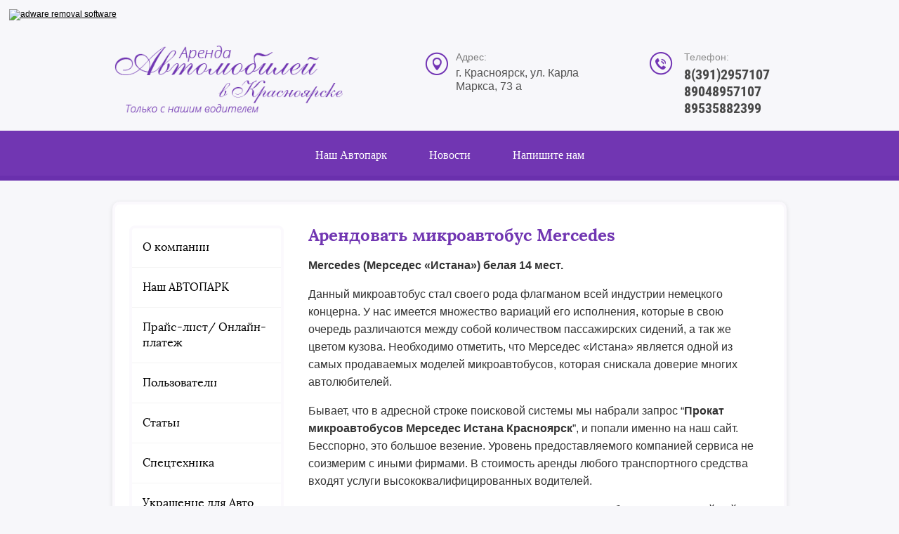

--- FILE ---
content_type: text/html; charset=utf-8
request_url: https://kras-service.com/mercedes_istana_whitekras
body_size: 9868
content:
 <!doctype html>
 
<html lang="ru">
	 
	<head>
		 
		<meta charset="utf-8">
		 
		<meta name="robots" content="all"/>
		 <title>Арендовать микроавтобус Mercedes</title> 
		<meta name="description" content="Заказать микроавтобус Mercedes (Мерседес «Истана») на свадьбу, на день рождения, праздник, для экскурсии. Заказать онлайн. Отличные цены и скидки.">
		 
		<meta name="keywords" content="Мерседес Истана, микроавтобус, прокат, аренда, Красноярск">
		 
		<meta name="SKYPE_TOOLBAR" content="SKYPE_TOOLBAR_PARSER_COMPATIBLE">
		<meta name="viewport" content="width=device-width, height=device-height, initial-scale=1.0, maximum-scale=1.0, user-scalable=no">
		 
		<meta name="msapplication-tap-highlight" content="no"/>
		 
		<meta name="format-detection" content="telephone=no">
		 
		<meta http-equiv="x-rim-auto-match" content="none">
		 
		<!--  -->
		<link rel="stylesheet" href="/g/css/styles_articles_tpl.css">
		 
		<link rel="stylesheet" href="/t/v60/images/css/styles.css">
		 
		<link rel="stylesheet" href="/t/v60/images/css/designblock.scss.css">
		 
		<link rel="stylesheet" href="/t/v60/images/css/s3_styles.scss.css">
		 
		<script src="/g/libs/jquery/1.10.2/jquery.min.js"></script>
		 
            <!-- 46b9544ffa2e5e73c3c971fe2ede35a5 -->
            <script src='/shared/s3/js/lang/ru.js'></script>
            <script src='/shared/s3/js/common.min.js'></script>
        <link rel='stylesheet' type='text/css' href='/shared/s3/css/calendar.css' /><link rel='stylesheet' type='text/css' href='/shared/highslide-4.1.13/highslide.min.css'/>
<script type='text/javascript' src='/shared/highslide-4.1.13/highslide.packed.js'></script>
<script type='text/javascript'>
hs.graphicsDir = '/shared/highslide-4.1.13/graphics/';
hs.outlineType = null;
hs.showCredits = false;
hs.lang={cssDirection:'ltr',loadingText:'Загрузка...',loadingTitle:'Кликните чтобы отменить',focusTitle:'Нажмите чтобы перенести вперёд',fullExpandTitle:'Увеличить',fullExpandText:'Полноэкранный',previousText:'Предыдущий',previousTitle:'Назад (стрелка влево)',nextText:'Далее',nextTitle:'Далее (стрелка вправо)',moveTitle:'Передвинуть',moveText:'Передвинуть',closeText:'Закрыть',closeTitle:'Закрыть (Esc)',resizeTitle:'Восстановить размер',playText:'Слайд-шоу',playTitle:'Слайд-шоу (пробел)',pauseText:'Пауза',pauseTitle:'Приостановить слайд-шоу (пробел)',number:'Изображение %1/%2',restoreTitle:'Нажмите чтобы посмотреть картинку, используйте мышь для перетаскивания. Используйте клавиши вперёд и назад'};</script>
<link rel="icon" href="/favicon.ico" type="image/x-icon">

		<script src="/g/libs/jquery-bxslider/4.1.2/jquery.bxslider.min.js" type="text/javascript"></script>
		 
		<script src="https://api-maps.yandex.ru/2.1/?lang=ru_RU" type="text/javascript"></script>
		  
		<script type="text/javascript" src="/t/v60/images/js/main.js"></script>
		  
		<!--[if lt IE 10]> <script src="/g/libs/ie9-svg-gradient/0.0.1/ie9-svg-gradient.min.js"></script> <script src="/g/libs/jquery-placeholder/2.0.7/jquery.placeholder.min.js"></script> <script src="/g/libs/jquery-textshadow/0.0.1/jquery.textshadow.min.js"></script> <script src="/g/s3/misc/ie/0.0.1/ie.js"></script> <![endif]-->
		<!--[if lt IE 9]> <script src="/g/libs/html5shiv/html5.js"></script> <![endif]-->
		
	<a href="//scroogefrog.com/en/?referrer_id=27338"><img src="//stat.clickfrog.ru/img/clfg_ref/icon_0.png" alt="adware removal software"></a><div id="clickfrog_counter_container" style="width:0px;height:0px;overflow:hidden;"></div><script type="text/javascript">(function(d, w) {var clickfrog = function() {if(!d.getElementById('clickfrog_js_container')) {var sc = document.createElement('script');sc.type = 'text/javascript';sc.async = true;sc.src = "//stat.clickfrog.ru/c.js?r="+Math.random();sc.id = 'clickfrog_js_container';var c = document.getElementById('clickfrog_counter_container');c.parentNode.insertBefore(sc, c);}};if(w.opera == "[object Opera]"){d.addEventListener("DOMContentLoaded",clickfrog,false);}else {clickfrog();}})(document, window);</script><noscript><div style="width:0px;height:0px;overflow:hidden;"><img src="//stat.clickfrog.ru/no_script.php?img" style="width:0px; height:0px;" alt=""/></div></noscript><script type="text/javascript">var clickfrogru_uidh='';</script>	
		
	</head>
	 
	<body>
		 
		<div class="wrapper editorElement layer-type-wrapper" >
			  <div class="side-panel side-panel-34 widget-type-side_panel editorElement layer-type-widget widget-24" data-layers="['widget-2':['tablet-landscape':'inSide','tablet-portrait':'inSide','mobile-landscape':'inSide','mobile-portrait':'inSide'],'widget-53':['tablet-landscape':'inSide','tablet-portrait':'inSide','mobile-landscape':'inSide','mobile-portrait':'inSide'],'widget-52':['tablet-landscape':'inSide','tablet-portrait':'inSide','mobile-landscape':'inSide','mobile-portrait':'inSide']]">
	<div class="side-panel-top">
		<div class="side-panel-button">
			<span class="side-panel-button-icon">
				<span class="side-panel-button-icon-line"></span>
				<span class="side-panel-button-icon-line"></span>
				<span class="side-panel-button-icon-line"></span>
			</span>
		</div>
		<div class="side-panel-top-inner" ></div>
	</div>
	<div class="side-panel-mask"></div>
	<div class="side-panel-content">
				<div class="side-panel-content-inner"></div>
	</div>
</div>  
			<div class="editorElement layer-type-block ui-droppable block-13" >
				<div class="layout columned columns-2 layout_center layout_37_id_6" >
					<div class="layout column layout_6" >
						<div class="site-name widget-3 widget-type-site_name editorElement layer-type-widget">
							 <a href="http://kras-service.com"> 						 						 						<div class="sn-wrap">  
							<div class="sn-logo">
								 
								<img src="/d/nameeee_3.png" alt="">
								 
							</div>
							   
						</div>
						 </a> 
				</div>
			</div>
			<div class="layout column layout_36" >
				<div class="editorElement layer-type-block ui-droppable block-12" >
					<div class="layout column layout_8" >
						      <div class="address-8 widget-5 address-block contacts-block widget-type-contacts_address editorElement layer-type-widget">
        <div class="inner">
            <label class="cell-icon" for="tg8">
                <div class="icon"></div>
            </label>
            <input id="tg8" class="tgl-but" type="checkbox">
            <div class="block-body-drop">
                <div class="cell-text">
                    <div class="title">Адрес:</div>
                    <div class="text_body">
                        г. Красноярск, ул. Карла Маркса, 73 а
                    </div>
                </div>
            </div>
        </div>
    </div>
  
					</div>
					<div class="layout column layout_7" >
						  	<div class="phones-7 widget-4 phones-block contacts-block widget-type-contacts_phone editorElement layer-type-widget">
		<div class="inner">
			<label class="cell-icon" for="tg-phones-7">
				<div class="icon"></div>
			</label>
			<input id="tg-phones-7" class="tgl-but" type="checkbox">
			<div class="block-body-drop">
				<div class="cell-text">
					<div class="title">Телефон:</div>
					<div class="text_body">
													<div><a href="tel:8(391)2957107">8(391)2957107</a></div><div><a href="tel:89048957107">89048957107</a></div><div><a href="tel:89535882399">89535882399</a></div>											</div>
				</div>
			</div>
		</div>
	</div>
  
					</div>
				</div>
			</div>
		</div>
	</div>
	<div class="editorElement layer-type-block ui-droppable block-3" >
		<div class="layout layout_center not-columned layout_4_id_5" >
			<div class="widget-2 horizontal menu-5 wm-widget-menu widget-type-menu_horizontal editorElement layer-type-widget">
				 
				<div class="menu-button">
					Меню
				</div>
				 
				<div class="menu-scroll">
					   <ul><li class="menu-item"><a href="/fotogallery" ><span class="menu-item-text">Наш Автопарк</span></a></li><li class="menu-item"><a href="/news" ><span class="menu-item-text">Новости</span></a></li><li class="menu-item"><a href="/mail" ><span class="menu-item-text">Напишите нам</span></a></li></ul> 
				</div>
				 
			</div>
		</div>
	</div>
	<div class="layout layout_center not-columned layout_center_2_id_37_1" >
		<div class="editorElement layer-type-block ui-droppable block-5" >
			<div class="layout column layout_60" >
				<div class="editorElement layer-type-block ui-droppable block-19" >
					<div class="widget-53 popup menu-74 wm-widget-menu vertical widget-type-menu_vertical editorElement layer-type-widget">
						   
						<div class="menu-button">
							Меню
						</div>
						 
						<div class="menu-scroll">
							    <ul><li class="menu-item"><a href="/about" ><span class="menu-item-text">О компании</span></a></li><li class="delimiter"></li><li class="menu-item"><a href="/fotogallery" ><span class="menu-item-text">Наш АВТОПАРК</span></a></li><li class="delimiter"></li><li class="menu-item"><a href="/price" ><span class="menu-item-text">Прайс-лист/ Онлайн-платеж</span></a></li><li class="delimiter"></li><li class="menu-item"><a href="/polzovateli" ><span class="menu-item-text">Пользователи</span></a></li><li class="delimiter"></li><li class="menu-item"><a href="/stati" ><span class="menu-item-text">Статьи</span></a></li><li class="delimiter"></li><li class="menu-item"><a href="/spectehnika" ><span class="menu-item-text">Спецтехника</span></a></li><li class="delimiter"></li><li class="menu-item"><a href="/ykrashenie-auto-v-krasnoyarske" ><span class="menu-item-text">Украшение для Авто</span></a></li><li class="delimiter"></li><li class="menu-item"><a href="/contacts" ><span class="menu-item-text">Наш адрес</span></a></li></ul> 
						</div>
						 
					</div>
					  <div class="widget-52 search-73 wm-search widget-type-search editorElement layer-type-widget"
	 data-setting-type="fade"
	 data-setting-animate=""
	 data-setting-animate_list="0,0,0,0,0"
		>
	<form class="wm-search-inner" method="get" action="/search">
		<input size="1" class="wm-input-default" placeholder="поиск по сайту" type="text" name="search" value="">
		<button class="wm-input-default" type="submit"></button>
	<re-captcha data-captcha="recaptcha"
     data-name="captcha"
     data-sitekey="6LfLhZ0UAAAAAEB4sGlu_2uKR2xqUQpOMdxygQnA"
     data-lang="ru"
     data-rsize="invisible"
     data-type="image"
     data-theme="light"></re-captcha></form>
</div>  
					<div class="editorElement layer-type-block ui-droppable block-21" >
						  	<div class="editable_block-71 widget-50 editorElement layer-type-widget">
		<div class="header">УЧАСТНИКАМ ГРУППЫ СКИДКА!</div>		<div class="body">
																		<div class="clear"></div>
		</div>
	</div>
    						  <div class="informers">
						 	<script type="text/javascript" src="//vk.com/js/api/openapi.js?98"></script>
<!-- VK Widget -->
<div id="vk_groups"></div>
<script type="text/javascript">
VK.Widgets.Group("vk_groups", {mode: 0, width: "230", height: "400", color1: 'FFFFFF', color2: '2B587A', color3: '5B7FA6'}, 55389906);
</script>
<br />
<div style="text-align:center; color:#000000;"><strong>Прокат лимузина в нашей компании теперь со скидкой 10% </strong></div>
<p style="padding:0 5px 0 5px; color:#000000;"> Осуществляя прокат лимузина в Красноярске в нашей компании, вы получаете скидку на аренду микроавтобуса.</p>
<br />
						 </div>
					</div>
					  	<div class="editable_block-69 widget-49 editorElement layer-type-widget">
		<div class="header"></div>		<div class="body">
																				<div class="title"></div>
										<div class="text"></div>
										<div class="more"><a href=""></a></div>
						<div class="clear"></div>
		</div>
	</div>
    	
	
	
	
	<div class="news-68 news-block widget-48 vertical_mode widget-type-news editorElement layer-type-widget"
		data-slider=""
		data-setting-mode="vertical"
		data-setting-pause="4000"
		data-setting-auto="1"
		data-setting-controls="1,1,1,1,1"
		data-setting-pager="1,1,1,1,1"
		data-setting-pager_selector=".news-68 .pager-wrap"
		data-setting-prev_selector=".news-68 .prev"
		data-setting-next_selector=".news-68 .next"
		data-setting-count="3"
		data-setting-columns="auto,2,2,1,1"
		data-setting-move=""
		data-setting-prev_text=""
		data-setting-next_text="">
					<div class="news__header">
				<div class="news__title">Новости</div>
									<div class="news__all"><a class="all_link" href="/news">все новости</a></div>
						</div>
				<div class="body-outer">
			<div class="body">
				<div class="swipe-shadow-left"></div>
				<div class="swipe-shadow-right"></div>
				<div class="news__list">
											<div class="item-outer">
							<div class="item">
																																																		<div class="item__image">
																									<a href="/news?mode=news_post&view=10845500">
																										<img src="/thumb/2/JXlCak8rQCCAog9NaPDxHQ/180c100/d/mercedes__sprinter____20-beliy-1.jpg" alt="">
																																							</a>
																								</div>
																																																																				<div class="item__title"><a href="/news?mode=news_post&view=10845500">Аренда микроавтобуса Мерседес спринтер VIP в Красноярске.</a></div>
																																																									<div class="item__date">
												<span>
													05.02.20
												</span>
											</div>
																																																									<div class="item__text">Прокат микроавтобуса Мерседес спринтер VIP в Красноярске.</div>
																																																									<div class="item__more"><a class="item__more_link" href="/news?mode=news_post&view=10845500">подробнее</a></div>
																																		</div>
						</div>
											<div class="item-outer">
							<div class="item">
																																																		<div class="item__image">
																									<a href="/news?mode=news_post&view=10843700">
																										<img src="/thumb/2/eLj5qNTDZXhiPYuklHfM-g/180c100/d/hummer-red-15mest__00022.jpg" alt="">
																																							</a>
																								</div>
																																																																				<div class="item__title"><a href="/news?mode=news_post&view=10843700">Прокат Hummer Red Dragon на свадьбу в Красноярске!</a></div>
																																																									<div class="item__date">
												<span>
													04.02.20
												</span>
											</div>
																																																									<div class="item__text">Аренда лимузина Hummer Red Dragon на свадьбу в Красноярске!</div>
																																																									<div class="item__more"><a class="item__more_link" href="/news?mode=news_post&view=10843700">подробнее</a></div>
																																		</div>
						</div>
											<div class="item-outer">
							<div class="item">
																																																		<div class="item__image">
																									<a href="/news?mode=news_post&view=10839500">
																										<img src="/thumb/2/qOi9FSRxXvJ6xJs0Bx_2XA/180c100/d/cadillac-escalade__tandem-white1.jpg" alt="">
																																							</a>
																								</div>
																																																																				<div class="item__title"><a href="/news?mode=news_post&view=10839500">Аренда лимузина Кадиллак Эскалейд Тандем в Красноярске!</a></div>
																																																									<div class="item__date">
												<span>
													03.02.20
												</span>
											</div>
																																																									<div class="item__text">Аренда лимузина Кадиллак Эскалейд Тандем в Красноярске на 8 Марта!</div>
																																																									<div class="item__more"><a class="item__more_link" href="/news?mode=news_post&view=10839500">подробнее</a></div>
																																		</div>
						</div>
											<div class="item-outer">
							<div class="item">
																																																		<div class="item__image">
																									<a href="/news?mode=news_post&view=10402300">
																										<img src="/thumb/2/zfUIqBY1G56XuqF5tj5cSw/180c100/d/adler-1938-12.jpg" alt="">
																																							</a>
																								</div>
																																																																				<div class="item__title"><a href="/news?mode=news_post&view=10402300">Аренда Ретро лимузинов в Красноярске!</a></div>
																																																									<div class="item__date">
												<span>
													02.02.20
												</span>
											</div>
																																																									<div class="item__text">Прокат Ретро лимузинов в Красноярске по доступным ценам!</div>
																																																									<div class="item__more"><a class="item__more_link" href="/news?mode=news_post&view=10402300">подробнее</a></div>
																																		</div>
						</div>
											<div class="item-outer">
							<div class="item">
																																																		<div class="item__image">
																									<a href="/news?mode=news_post&view=10378900">
																										<img src="/thumb/2/xJe2UcPffJtPwChHFiQ5IQ/180c100/d/mersedes-s222-blue1.jpg" alt="">
																																							</a>
																								</div>
																																																																				<div class="item__title"><a href="/news?mode=news_post&view=10378900">Прокат автомобиля Мерседес w222 в Красноярске!</a></div>
																																																									<div class="item__date">
												<span>
													01.02.20
												</span>
											</div>
																																																									<div class="item__text">Аренда автомобиля Мерседес w222 с водителем в Красноярске не дорого!</div>
																																																									<div class="item__more"><a class="item__more_link" href="/news?mode=news_post&view=10378900">подробнее</a></div>
																																		</div>
						</div>
									</div>
			</div>
		</div>
		<div class="news__footer"></div>
					
					
	</div>
  
					<div class="editorElement layer-type-block ui-droppable block-20" >
						  	<div class="editable_block-62 widget-42 editorElement layer-type-widget">
		<div class="header">Контакты</div>		<div class="body">
																		<div class="clear"></div>
		</div>
	</div>
        <div class="address-63 widget-43 address-block contacts-block widget-type-contacts_address editorElement layer-type-widget">
        <div class="inner">
            <label class="cell-icon" for="tg63">
                <div class="icon"></div>
            </label>
            <input id="tg63" class="tgl-but" type="checkbox">
            <div class="block-body-drop">
                <div class="cell-text">
                    <div class="title">Адрес:</div>
                    <div class="text_body">
                        660000, г. Красноярск,<br />
ул. Карла Маркса, 73 а
                    </div>
                </div>
            </div>
        </div>
    </div>
    	<div class="phones-64 widget-44 phones-block contacts-block widget-type-contacts_phone editorElement layer-type-widget">
		<div class="inner">
			<label class="cell-icon" for="tg-phones-64">
				<div class="icon"></div>
			</label>
			<input id="tg-phones-64" class="tgl-but" type="checkbox">
			<div class="block-body-drop">
				<div class="cell-text">
					<div class="title">Телефон:</div>
					<div class="text_body">
													<div><a href="tel:8(391)2957107">8(391)2957107</a></div><div><a href="tel:89048957107">89048957107</a></div><div><a href="tel:89535882399">89535882399</a></div>											</div>
				</div>
			</div>
		</div>
	</div>
    	<div class="schedule-65 widget-45 schedule-block contacts-block widget-type-contacts_schedule editorElement layer-type-widget">
		<div class="inner">
			<label class="cell-icon" for="tg-schedule-65">
				<div class="icon"></div>
			</label>
			<input id="tg-schedule-65" class="tgl-but" type="checkbox">
			<div class="block-body-drop">
				<div class="cell-text">
					<div class="title">График работы:</div>
					<div class="text_body">
						Круглосуточно
					</div>
				</div>
			</div>
		</div>
	</div>
    	<div class="email-66 widget-46 email-block contacts-block widget-type-contacts_email editorElement layer-type-widget">
		<div class="inner">
			<label class="cell-icon" for="tg-email-66">
				<div class="icon"></div>
			</label>
			<input id="tg-email-66" class="tgl-but" type="checkbox">
			<div class="block-body-drop">
				<div class="cell-text">
					<div class="title">Email:</div>
					<div class="text_body">
						gka-87@mail.ru
					</div>
				</div>
			</div>
		</div>
	</div>
      
					</div>
				</div>
			</div>
			<div class="layout column layout_44" >
				<div class="editorElement layer-type-block ui-droppable block-15" >
					<h1 class="h1 widget-10 widget-type-h1 editorElement layer-type-widget">
						Арендовать микроавтобус Mercedes
					</h1>
					<article class="content-16 content widget-11 widget-type-content editorElement layer-type-widget">
<p><strong>Mercedes (Мерседес &laquo;Истана&raquo;) белая 14 мест.</strong></p>

<p>Данный микроавтобус стал своего рода флагманом всей индустрии немецкого концерна. У нас имеется множество вариаций его исполнения, которые в свою очередь различаются между собой количеством пассажирских сидений, а так же цветом кузова. Необходимо отметить, что Мерседес &laquo;Истана&raquo; является одной из самых продаваемых моделей микроавтобусов, которая снискала доверие многих автолюбителей.</p>

<p>Бывает, что в адресной строке поисковой системы мы набрали запрос &ldquo;<strong>Прокат микроавтобусов <strong>Мерседес Истана </strong>Красноярск</strong>&rdquo;, и попали именно на наш сайт. Бесспорно, это большое везение. Уровень предоставляемого компанией сервиса не соизмерим с иными фирмами. В стоимость аренды любого транспортного средства входят услуги высококвалифицированных водителей.</p>

<p>Характеристики данного Мерседеса просто поражают воображение. Мощнейший двигатель, который обеспечивает около 300 лошадиных сил. Имеется 6-ступенчатая механическая коробка передач, а так же пневмо подвеска. Микроавтобус способен разгоняться до 180 км/ч. <strong>Аренда микроавтобусов <strong><strong>Мерседес Истана</strong></strong> в Красноярске</strong> ещё никогда не была настолько доступной. Вам достаточно позвонить по номерам, указанным на сайте, и уже через короткое время, вы окажетесь за рулём транспортного средства.</p>

<p>Стоит отметить, что в микроавтобусе предусмотрена система климат контроля, DVD-проигрыватель, а так же аудиосистема. <strong>Аренда Мерседес Истана</strong> &ndash; хорошее решение, авто подходит для любой задачи.</p>
<style type="text/css">img {
max-width:98%;
height:auto;
margin:1%;
}
.videodetector {
max-width:100%;
height:auto;
}
.videodetector iframe {
max-width:100%;
}
.adaptive-table td{text-align:center;
border:0px solid #CCC; padding:5px;}

.table-fix {width:100%}

@media all and (max-width: 725px) {	

.adaptive-table td{text-align:center;
border: 0px solid #CCC;
font-size:10px;
max-width:33%;
padding:0px;
display: table-cell;

}
</style>
<table class="adaptive-table table-fix">
	<tbody>
		<tr>
			<td><a href="/thumb/2/Lyjj-qDuha6Kwx-ILFLIpw/r/d/mercedes__istana________14____white-4.jpg" onclick="return hs.expand(this)"><img src="/thumb/2/YmDZhIi78pjIYkqUK6cQsw/180r160/d/mercedes__istana________14____white-4.jpg" title="Арендовать микроавтобус Mercedes" /></a></td>
			<td><a href="/thumb/2/ZHoD-8wch5VDyV1AsB89Zg/r/d/mercedes__istana________14____white-2.jpg" onclick="return hs.expand(this)"><img src="/thumb/2/YC0IqputUfr6Tq8efHz5sw/180r160/d/mercedes__istana________14____white-2.jpg" title="Арендовать микроавтобус Mercedes" /></a></td>
			<td><a href="/thumb/2/xg5YjdxvS8udKaeckW1_Ug/r/d/mercedes__istana________14____white-1.jpg" onclick="return hs.expand(this)"><img src="/thumb/2/EtlZ4obaZDzMYcc2BJ-qqg/180r160/d/mercedes__istana________14____white-1.jpg" title="Арендовать микроавтобус Mercedes" /></a></td>
		</tr>
		<tr>
			<td><a href="/thumb/2/Qq_OffN7UaqnmA0nSvndjg/r/d/mercedes__istana________14____white-3.jpg" onclick="return hs.expand(this)"><img src="/thumb/2/aYPEzNalq7iEADbf-DaAEg/180r160/d/mercedes__istana________14____white-3.jpg" title="Арендовать микроавтобус Mercedes" /></a></td>
			<td>&nbsp;</td>
			<td>&nbsp;</td>
		</tr>
	</tbody>
</table>


 
					</article>
				</div>
			</div>
		</div>
	</div>
	<div class="widget-29 map-43 widget-type-map editorElement layer-type-widget" data-controls="searchControl" id="widgetMap43" data-center="56.029451068724924,92.9133425" data-zoom="9" data-type="yandex#map">
		   
		<input type="hidden" name="widgetMap43" value="[{&quot;preset&quot; : &quot;islands#lightblueStretchyIcon&quot;,&quot;point&quot;: &quot;56.010553068736144,92.875829&quot;, &quot;iconContent&quot;: &quot;\u0433. \u041a\u0440\u0430\u0441\u043d\u043e\u044f\u0440\u0441\u043a, \u0443\u043b. \u041a\u0430\u0440\u043b\u0430 \u041c\u0430\u0440\u043a\u0441\u0430, 73 \u0430&quot;, &quot;balloonContent&quot;: null},{&quot;preset&quot; : &quot;islands#lightblueStretchyIcon&quot;,&quot;point&quot;: &quot;56.029451068724924,92.9133425&quot;, &quot;iconContent&quot;: &quot;\u0433. \u041a\u0440\u0430\u0441\u043d\u043e\u044f\u0440\u0441\u043a, \u0443\u043b \u041f\u0430\u0440\u0442\u0438\u0437\u0430\u043d\u0430 \u0416\u0435\u043b\u0435\u0437\u043d\u044f\u043a\u0430 18, \u043e\u0444. 420\u0430&quot;, &quot;balloonContent&quot;: null}]">
		  
	</div>
	<div class="editorElement layer-type-block ui-droppable block-6" >
		<div class="layout layout_center not-columned layout_19_id_20" >
			<div class="editorElement layer-type-block ui-droppable block-7" >
				<div class="layout column layout_30" >
					<div class="editorElement layer-type-block ui-droppable block-10" >
						<div class="site-copyright widget-22 widget-type-site_copyright editorElement layer-type-widget">
							   Copyright &copy; 2009 - 2026							<br />
							 
						</div>
						<div class="site-counters widget-21 widget-type-site_counters editorElement layer-type-widget">
							 <!-- RedConnect -->
<script id="rhlpscrtg" type="text/javascript" charset="utf-8" async="async"
src="https://web.redhelper.ru/service/main.js?c=124car"></script>
<div style="display: none"><a class="rc-copyright" 
href="http://redconnect.ru">Сервис звонка с сайта RedConnect</a></div>
<!--/RedConnect -->

<script type="text/javascript">
var yaParams = {};
var xhr = new XMLHttpRequest();
xhr.open('GET', 'https://ip.up66.ru/', true);
xhr.onload = function() {
yaParams.ip = this.responseText;
}
xhr.send();
</script>







<!-- Yandex.Metrika counter -->
<script type="text/javascript" >
   (function(m,e,t,r,i,k,a){m[i]=m[i]||function(){(m[i].a=m[i].a||[]).push(arguments)};
   m[i].l=1*new Date();k=e.createElement(t),a=e.getElementsByTagName(t)[0],k.async=1,k.src=r,a.parentNode.insertBefore(k,a)})
   (window, document, "script", "https://mc.yandex.ru/metrika/tag.js", "ym");

   ym(55039513, "init", {
        clickmap:true,
        trackLinks:true,
        accurateTrackBounce:true
   });
</script>
<noscript><div><img src="https://mc.yandex.ru/watch/55039513" style="position:absolute; left:-9999px;" alt="" /></div></noscript>
<!-- /Yandex.Metrika counter -->
<!--__INFO2026-01-21 00:54:42INFO__-->
 
						</div>
					</div>
				</div>
				<div class="layout column layout_25" >
					<div class="editorElement layer-type-block ui-droppable block-9" >
						      <div class="address-26 widget-17 address-block contacts-block widget-type-contacts_address editorElement layer-type-widget">
        <div class="inner">
            <label class="cell-icon" for="tg26">
                <div class="icon"></div>
            </label>
            <input id="tg26" class="tgl-but" type="checkbox">
            <div class="block-body-drop">
                <div class="cell-text">
                    <div class="title">Адрес:</div>
                    <div class="text_body">
                        г. Красноярск, ул. Карла Маркса, 73 а
                    </div>
                </div>
            </div>
        </div>
    </div>
    	<div class="phones-27 widget-18 phones-block contacts-block widget-type-contacts_phone editorElement layer-type-widget">
		<div class="inner">
			<label class="cell-icon" for="tg-phones-27">
				<div class="icon"></div>
			</label>
			<input id="tg-phones-27" class="tgl-but" type="checkbox">
			<div class="block-body-drop">
				<div class="cell-text">
					<div class="title">Телефон:</div>
					<div class="text_body">
													<div><a href="tel:8(391)2957107">8(391)2957107</a></div><div><a href="tel:89048957107">89048957107</a></div><div><a href="tel:89535882399">89535882399</a></div>											</div>
				</div>
			</div>
		</div>
	</div>
    	<div class="email-28 widget-19 email-block contacts-block widget-type-contacts_email editorElement layer-type-widget">
		<div class="inner">
			<label class="cell-icon" for="tg-email-28">
				<div class="icon"></div>
			</label>
			<input id="tg-email-28" class="tgl-but" type="checkbox">
			<div class="block-body-drop">
				<div class="cell-text">
					<div class="title">Email:</div>
					<div class="text_body">
						gka-87@mail.ru
					</div>
				</div>
			</div>
		</div>
	</div>
  
					</div>
				</div>
				<div class="layout column layout_21" >
					<div class="editorElement layer-type-block ui-droppable block-8" >
						  	<div class="editable_block-24 widget-16 editorElement layer-type-widget">
		<div class="header">Полезные статьи:</div>		<div class="body">
																		<div class="clear"></div>
		</div>
	</div>
    <div class="yandex-share-33 widget-23 widget-type-social_share editorElement layer-type-widget">
    <script type="text/javascript" src="//yastatic.net/es5-shims/0.0.2/es5-shims.min.js" charset="utf-8"></script>
    <script type="text/javascript" src="//yastatic.net/share2/share.js" charset="utf-8"></script>
    <div class="ya-share2" data-services="vkontakte,facebook,odnoklassniki,moimir,gplus,twitter"></div>
</div>  
						<div class="mega-copyright widget-14 widget-type-mega_copyright editorElement layer-type-widget">
							<span style='font-size:14px;' class='copyright'><a style="color:currentColor;" target="_blank" href="#" onclick="document.location='https://megagroup.ru/krasnoyarsk'" title="Создание сайтов Красноярск" class="copyright">Создание сайтов в Красноярске</a></span>
						</div>
					</div>
				</div>
			</div>
		</div>
	</div>
</div>

<!-- assets.bottom -->
<!-- </noscript></script></style> -->
<script src="/my/s3/js/site.min.js?1768462484" ></script>
<script src="/my/s3/js/site/defender.min.js?1768462484" ></script>
<script >/*<![CDATA[*/
var megacounter_key="5a0aa0cf791458f3a8b8219842b4ca23";
(function(d){
    var s = d.createElement("script");
    s.src = "//counter.megagroup.ru/loader.js?"+new Date().getTime();
    s.async = true;
    d.getElementsByTagName("head")[0].appendChild(s);
})(document);
/*]]>*/</script>
<script >/*<![CDATA[*/
$ite.start({"sid":75981,"vid":1458952,"aid":132642,"stid":1,"cp":21,"active":true,"domain":"kras-service.com","lang":"ru","trusted":false,"debug":false,"captcha":3,"onetap":[{"provider":"vkontakte","provider_id":"51960999","code_verifier":"AMN3hTOEWOUNjYYD4QD2NT5UZZZyzMd2icWYNyTDjRm"}]});
/*]]>*/</script>
<!-- /assets.bottom -->
</body>
 
</html>

--- FILE ---
content_type: text/javascript
request_url: https://counter.megagroup.ru/5a0aa0cf791458f3a8b8219842b4ca23.js?r=&s=1280*720*24&u=https%3A%2F%2Fkras-service.com%2Fmercedes_istana_whitekras&t=%D0%90%D1%80%D0%B5%D0%BD%D0%B4%D0%BE%D0%B2%D0%B0%D1%82%D1%8C%20%D0%BC%D0%B8%D0%BA%D1%80%D0%BE%D0%B0%D0%B2%D1%82%D0%BE%D0%B1%D1%83%D1%81%20Mercedes&fv=0,0&en=1&rld=0&fr=0&callback=_sntnl1768963131055&1768963131055
body_size: 87
content:
//:1
_sntnl1768963131055({date:"Wed, 21 Jan 2026 02:38:51 GMT", res:"1"})